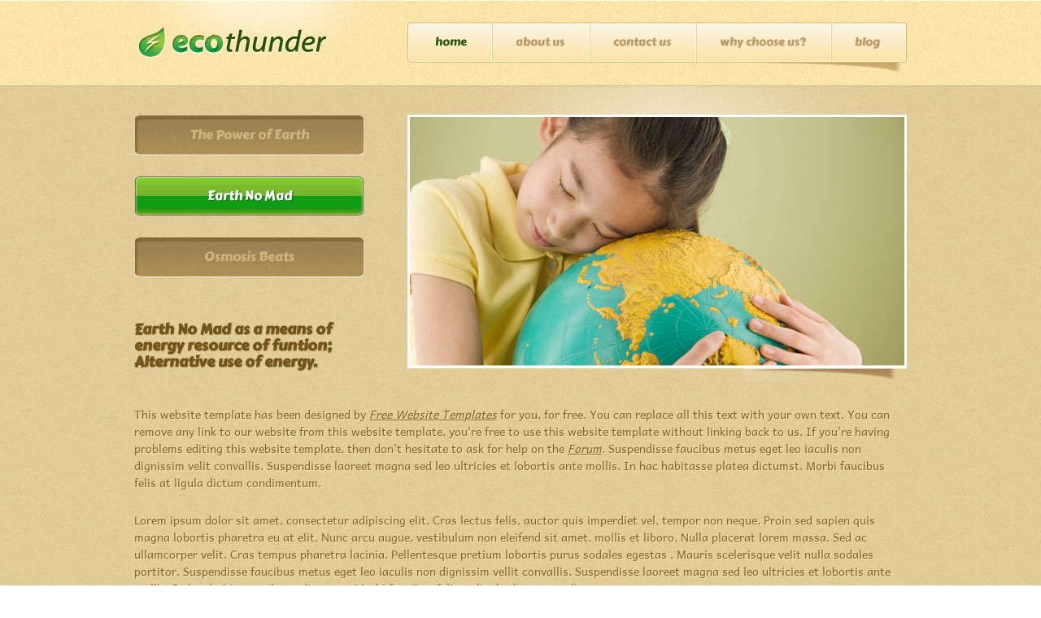

--- FILE ---
content_type: text/html
request_url: http://www.bestredeye.org/redeyewatch/earthmad.html
body_size: 4406
content:
<!DOCTYPE html>
<!-- Website template by freewebsitetemplates.com -->
<html>
<head>
	<meta charset="UTF-8" />
	<title>Earth No Mad - Ecothunder Website Template</title>
	<link rel="stylesheet" type="text/css" href="css/style.css" />
	<!--[if IE 9]>
		<link rel="stylesheet" type="text/css" href="css/ie9.css" />
	<![endif]-->
	<!--[if IE 8]>
		<link rel="stylesheet" type="text/css" href="css/ie8.css" />
	<![endif]-->
	<!--[if IE 7]>
		<link rel="stylesheet" type="text/css" href="css/ie7.css" />
	<![endif]-->
</head>
<body>
	<div id="header">
		<div>
			<div id="logo">
				<a href="index.html"><img src="images/logo.jpg" alt="Logo" /></a>
			</div>
			<div id="navigation">
				<div>
					<ul>
						<li class="current"><a href="index.html">Home</a></li>
						<li><a href="about.html">About us</a></li>
						<li><a href="contact.html">Contact Us</a></li>
						<li><a href="whychoose.html">Why Choose Us?</a></li>
						<li><a href="blog.html">Blog</a></li>
					</ul>
				</div>
			</div>
		</div>
	</div>
	<div id="content">
		<div class="section">
			<div>
				<a href="powerearth.html">The Power of Earth</a>
				<a class="selected" href="earthmad.html">Earth No Mad</a>
				<a href="osmosisbeats.html">Osmosis Beats</a>
				<h4>Earth No Mad as a means of energy resource of funtion; Alternative use of energy.</h4>
			</div>
			<div class="figure">
				<a href="index.html"><img src="images/girl-hugging-the-globe.jpg" alt="Image" /></a>
				<span></span>
			</div>
		</div>
		<div>
			<p>This website template has been designed by <a href="http://www.freewebsitetemplates.com/">Free Website Templates</a> for you, for free. You can replace all this text with your own text. You can remove any link to our website from this website template, you're free to use this website template without linking back to us. If you're having problems editing this website template, then don't hesitate to ask for help on the <a href="http://www.freewebsitetemplates.com/forum/">Forum</a>. Suspendisse faucibus metus eget leo iaculis non dignissim velit convallis. Suspendisse laoreet magna sed leo ultricies et lobortis ante mollis. In hac habitasse platea dictumst. Morbi faucibus felis at ligula dictum condimentum.</p>
			<p>Lorem ipsum dolor sit amet, consectetur adipiscing elit. Cras lectus felis, auctor quis imperdiet vel, tempor non neque. Proin sed sapien quis magna lobortis pharetra eu at elit. Nunc arcu augue, vestibulum non eleifend sit amet, mollis et liboro. Nulla placerat lorem massa. Sed ac ullamcorper velit. Cras tempus pharetra lacinia. Pellentesque pretium lobortis purus sodales egestas . Mauris scelerisque velit nulla sodales portitor. Suspendisse faucibus metus eget leo iaculis non dignissim vellit convallis. Suspendisse laoreet magna sed leo ultricies et lobortis ante mollis. In hac habitasse platea dictumst. Morbi faucibus felis at ligula dictum condimentum.</p>
		</div>
	</div>
	<div id="footer">
		<div>
			<div class="first">
				<h3><a href="index.html">Ecothunder</a></h3>
				<p>Lorem ipsum dolor sit amet, consectetur adipiscing elit. Praesent placerat eleifend arcu, sit amet rutrum lectus lobortis quis. Donec aliquam</p>
				<div>
					<p>Telephone. : <span>12345678-90</span></p>
					<p>Fax : <span>23456789-01</span></p>
					<p>Email : <span>ask@ecothunder.com</span></p>
				</div>
			</div>
			<div>
				<h3>Get Social with us!</h3>
				<p>Lorem ipsum dolor sit amet, consectetur adipiscing elit. Praesent placerat eleifend arcu, sit amet rutrum lectus lobortis quis. Donec aliquam</p>
				<div>
					<a href="http://facebook.com/freewebsitetemplates" class="facebook" target="_blank"></a>
					<a href="http://twitter.com/fwtemplates" class="twitter" target="_blank"></a>
					<a href="#" class="linked-in"></a>
				</div>
			</div>
			<div>
				<h3>Share your thoughts!</h3>
				<p>Lorem ipsum dolor sit amet, consectetur adipiscing elit. Praesent placerat eleifend arcu, sit amet rutrum lectus lobortis quis. Donec aliquam</p>
				<form action="#">
					<label for="subscribe"><input type="text" id="subscribe" maxlength="30" value="email address" /></label>
					<input class="submit" type="submit" value="" />
				</form>
				<p>Copyright &copy; 2011  Ecothunder Incorporated <br />LRP 727 6783 83839 All rights reserved</p>
			</div>
		</div>
	</div>
</body>
</html>

--- FILE ---
content_type: text/css
request_url: http://www.bestredeye.org/redeyewatch/css/style.css
body_size: 14023
content:
/* Website template by freewebsitetemplates.com */

body {
	background: url(../images/bg-body.gif) repeat center;
	color: #80662b;
	font-family: 'AndikaRegular';
	font-size: 14px;
	margin: 0;
	min-width: 950px;
	padding: 0;
}

a {
	outline: none;
}

img {
	border: 0;
}

p a {
	color: #80662B;
	font-style: italic;
}

#header {
	background: url(../images/bg-header.gif) repeat-x top center;
	height: 106px;
	overflow: hidden;
	width: 100%;
}

#header div {
	margin: 0 auto;
	overflow: hidden;
	width: 950px;
}

#header div div#logo {
	float: left;
	width: auto;
	margin:0 55px 0 0;
}

#header div div#navigation {
	background: url(../images/bg-navigation-right-curve.gif) no-repeat right top;
	
	font-family: 'CarterOneRegular';
	float: right;
	height: auto;
	line-height: 50px;
	margin-top: 27px;
	text-transform: lowercase;
	width: 614px;
}

#header div div#navigation div {
	background: url(../images/bg-navigation-left-curve.gif) no-repeat left top;
	padding-left: 4px;
	height: 63px;
	width: auto;
}

#header div div#navigation div ul {
	background: url(../images/bg-navigation.gif) repeat-x;
	clear: both;
	float: left;
	height: 63px;
	list-style: none;
	margin: 0;
	padding: 0;
	min-width: 600px;
}

#header div div#navigation div ul li:first-child {
	background: none;
}

#header div div#navigation div ul li {
	background: url(../images/separator-navigation.gif) no-repeat center left;
	float: left;
	padding: 0 30px;
}

#header div div#navigation div ul li a {
	color: #b99b5f;
	text-decoration: none;
	text-shadow: 1px 1px 0 #efd9c4;
}

#header div div#navigation div ul li.current a, 
#header div div#navigation div ul li a:hover {
	color: #2e5306;
	text-shadow: 1px 1px 0 #f2fcd9;
}

#content {
	background: url(../images/bg-headliner.gif) repeat top center;
	height: auto;
	width: 100%;
}

#content div#section {
	background: url(../images/bg-headliner-top-shadow.jpg) no-repeat top center;
	height: 365px;
	margin: 0 auto;
	overflow: hidden;
	padding: 35px 0 0;
	position: relative;
	width: 950px;
}

#content div#section div, #content div.section div {
	background: none;
	float: left;
    margin-left: 0;
    padding-top: 0;
    width: 286px;
}

#content div#section div h1 {
	color: #745b1b;
	font-family: 'CarterOneRegular';
	font-size: 34px;
	line-height: 34px;
	margin: 0;
	padding: 0;
	text-shadow: 1px 1px 0 #fff0d8;
	width: auto;
}

#content div#section div p {
	line-height: 21px;
	margin: 0;
	padding: 15px 0 0;
	text-align: justify;
	text-shadow: 1px 1px 0 #f4dcb6;
	width: auto;
}

#content div#section div span {
	background: none;
	display: block;
    height: auto;
	font-size: 13px;
    left: 0;
    margin-top: 17px;
    position: static;
    top: 0;
    width: auto;
}

#content div#section div span a {
	background: url(../images/sprites-buttons.gif) no-repeat 0 -303px;
	color: #fdfdfb;
	display: inline-block;
	font-family: 'CarterOneRegular';
	font-size: 16px;
    height: 38px;
    line-height: 37px;
	margin-left: 10px;
    text-align: center;
	text-decoration: none;
	text-shadow: 1px 1px 0 #216b20;
    width: 136px;
}

#content div#section div span a.first {
	margin-left: 0;
}

#content div#section div#figure {
	margin-left: 51px;
	width: 612px;
}

#content div#section div#figure img, 
#content div div img, #content div#featured ul li img {
	border: 3px solid #fff;
}
#content div#section div#figure span {
	background: url(../images/bg-headliner-image-shadow.jpg) no-repeat center;
	display: block;
	height: 13px;
	margin-top: -6px;
	width: 612px;
}

#content div#featured ul li p a {
	color: #525252;
}

#content div#section span.background {
	background: url(../images/bg-headliner-bottom-shadow.jpg) no-repeat center;
	top: 328px;
	display: block;
	height: 37px;
	position: relative;
	width: 950px;
}

#content div#featured {
	background: url(../images/bg-featured.gif) repeat-x top center;
	height: 356px;
	padding: 35px 0;
	width: 100%;
}

#content div#featured ul {
	color: #525252;
	list-style: none;
	margin: 0 auto;
	overflow: hidden;
	padding: 0;
	width: 950px;
}

#content div#featured ul li {
	float: left;
	margin-left: 53px;
	width: 281px;
}

#content div#featured ul li.first {
	margin-left: 0;
}

#content div#featured ul li span {
	background: url(../images/bg-featured.jpg) no-repeat center;
	display: block;
	height: 15px;
	margin-top: -6px;
	width: 281px;
}

#content div#featured ul li a.link {
	background: url(../images/sprites-buttons.gif) no-repeat 0 -166px;
	color: #FDFDFB;
	display: block;
	height: 43px;
	font-family: 'CarterOneRegular';
	font-size: 16px;
	line-height: 43px;
	margin-top: 25px;
    text-align: center;
    text-decoration: none;
    text-shadow: 1px 1px 0 #216B20;
	width: 281px;
}

#content div#featured ul li p {
	line-height: 21px;
    margin-top: 15px;
    padding-bottom: 5px;
	text-align: left;
	text-shadow: 1px 1px 0 #e8e6e7;
}

#content div {
	margin: 0 auto;
	padding: 0 0 40px;
	width: 950px;
}

#content div div, #content div.section div.figure {
	background: url(../images/bg-image-higlight.jpg) no-repeat;
	float: right;
	margin-left: 45px;
	padding: 35px 0 0;
	position: relative;
    width: 614px;
}

#content div div span {
	background: url(../images/bg-image-right-shadow.jpg) no-repeat bottom right;
	display: block;
    height: 16px;
    top: 347px;
    position: absolute;
    right: 0;
    width: 201px;
}

#content div p {
	line-height: 21px;
    margin: 0;
    padding-bottom: 25px;
	text-align: left;
    text-shadow: 1px 1px 0 #F4DCB6;
}

#content div b {
	color: #816221;
	text-shadow: 1px 1px 0 #F4DCB6;
}

#content div b.first {
	display: block;
    padding-top: 33px;
}

#content div#blog h1 {
	font-family: 'CarterOneRegular';
	font-size: 18px;
	margin: 0;
	padding: 30px 0;
}

#content div#blog h1 a {
	color: #73541b;
	display: block;
	text-decoration: none;
	text-shadow: 1px 1px 0 #c8b57d;
}

#content div#blog h1 a:hover {
	color: #2e5306;
	text-shadow: 1px 1px 0 #f2fcd9;
}

#content div#blog p {
	padding-bottom: 0;
	margin: 0;
	text-align: justify;
}

#content div h2 {
	color: #73541B;
	font-family: 'CarterOneRegular';
	font-size: 25px;
	margin: 0;
	padding: 25px 0 10px;
	text-shadow: 1px 1px 0 #C8B57D
}

#content div h3 {
	color: #73541B;
	font-family: 'CarterOneRegular';
	font-size: 23px;
	margin: 0;
	padding: 25px 0 10px;
	text-shadow: 1px 1px 0 #C8B57D
}

#content div h2 span {
	font-size: 20px;
	font-weight: normal;
}

#content div.section {
	padding-bottom: 20px;
	overflow: hidden;
}

#content div.section h4 {
	color: #73541B;
	font-family: 'CarterOneRegular';
	font-size: 18px;
	line-height: 20px;
    padding-top: 30px;
	text-shadow: 1px 1px 0 #C8B57D;
}

#content div.section div {
	padding-top: 10px;
}

#content div.section div a {
	background: url(../images/sprites-buttons.gif) no-repeat center -105px;
	color: #ceb57d;
	display: block;
	font-family: 'CarterOneRegular';
	font-size: 16px;
	line-height: 50px;
	margin-top: 25px;
	text-align: center;
    text-decoration: none;
    text-shadow: none;
	width: 283px;
}

#content div.section div a.selected, #content div.section div a:hover {
	background: url(../images/sprites-buttons.gif) no-repeat 0 0;
	color: #FDFDFB;
	text-shadow: 1px 1px 0 #216B20;
}

#content div.section div.figure a {
	background: none;
	margin-top: 0;
}

#content div form {
	margin: 0 auto;
	width: 825px;
}

#content div table {
	margin-top: 30px;
}

#content div form table tr td input#name,
#content div form table tr td input#email,
#content div form table tr td input#subject {
	background: url(../images/sprites-inputs.gif) no-repeat 0 -82px;
	border: 0;
	color: #FFFEFF;
    font-family: Arial;
    font-size: 12px;
	height: 38px;
	margin-left: 20px;
	padding: 0 5px;
	width: 259px;
}

#content div form table tr td textarea#message,
#content div form table tr td label.newsletter {
	margin-left: 20px;
}

#content div form table tr td input#send {
	background: url(../images/sprites-buttons.gif) no-repeat 0 -258px;
	border: 0;
	height: 36px;
    margin-left: 193px;
    width: 96px;
}

#content div form table td {
	padding: 10px 0
}

#content div table tr td textarea {
	background: url(../images/text-area.jpg) no-repeat;
	border: 0;
	color: #FFFEFF;
    font-family: Arial;
    font-size: 12px;
	height: 184px;
	padding: 5px;
	width: 715px;
}

#content div table tr td label span,
#content div form div fieldset label span {
	color: #674d1c;
	font-family: Arial;
	font-size: 12px;
}

#content div form div fieldset label span {
	background: none;
	display: inline;
	height: auto;
    position: static;
    width: auto;
}

#content div table tr td label.email {
	font-weight: bold;
    margin-left: 115px;
	padding-top: 5px;
    vertical-align: sub;
}

#content div table tr td label input#newsletter, 
#content div table tr td label input#terms,
#content div form div fieldset div label input#newsletter,
#content div form div fieldset div label input#terms,
#content div form div fieldset div label input#shipping,
#content div form div fieldset div label input#saveas {
	vertical-align: middle;
}

#content div table tr td.message {
	vertical-align: top;
}

#content div form#register {
	margin-top: 30px;
	overflow: hidden;
	width: auto;
}

#content div form div {
	background: url(../images/bg-form.jpg) no-repeat;
	float: left;
    height: 396px;
    margin: 0 0 0 24px;
    padding: 0;
    width: 463px;
}

#content div form div.first {
	margin-left: 0;
}

#content div form div fieldset {
	border: 0;
	margin: 20px auto;
	width: 386px;
}

#content div form div fieldset input.inputtext {
	background: url(../images/sprites-inputs.gif) no-repeat 0 -42px;
	border: 0;
	height: 31px;
    margin: 10px 0;
    padding: 0 5px;
    width: 376px;
}

#content div form div fieldset input#city {
	background: url(../images/sprites-inputs.gif) no-repeat 0 0;
	border: 0;
	height: 32px;
	margin: 10px 0;
	padding: 0 5px;
	width: 172px;
}

#content div form div fieldset label.zipcode {
	margin-left: 168px;
}

#content div form div fieldset input#zipcode {
	background: url(../images/sprites-inputs.gif) no-repeat 0 0;
	border: 0;
	height: 32px;
	margin: 0 0 0 15px;
	padding: 0 5px;
	width: 172px;
}

#content div form div div {
	background: none;
	float: none;
    height: auto;
    margin-left: 0;
    margin-top: 33px;
    width: auto;
}

#content div form div div label.terms {
	padding-left: 15px;
}

#content div form input#createaccount {
	background: url(../images/sprites-buttons.gif) no-repeat 0 -60px;
	border: 0;
	float: right;
    height: 36px;
    margin-top: 30px;
    width: 188px;
}

#footer {
	background: url(../images/bg-footer.gif) repeat-x left top;
	height: 510px;
	width: 100%;
}

#footer div {
	color: #dadada;
	float: none;
	height: auto;
	margin: 0 auto;
	overflow: hidden;
	padding-top: 10px;
	width: 950px;
}

#footer div div {
	float: left;
	height: auto;
	margin-left: 46px;
    width: 286px;
}

#footer div div.first {
	margin-left:  0;
}

#footer div div p {
	font-size: 12px;
	line-height: 18px;
	margin: 0;
	text-align: left;
}

#footer div div h3 {
	color: #fcfcfc;
	font-family: 'CarterOneRegular';
	font-size: 20px;
	height: 30px;
	margin-bottom: 10px;
}

#footer div div h3 a {
	background: url(../images/logo-footer.gif) no-repeat;
	display: block;
	height: 30px;
	text-indent: -99999px;
}

#footer div div div {
	height: auto;
	margin-left: 0;
    margin-top: 10px;
}

#footer div div div p {
	font-size: 14px;
	line-height: 25px;
	margin: 0;
}

#footer div div div p span {
	color: #383435;
	display: inline;
	font-style: italic;
}

#footer div div div a {
	display: inline-block;
	height: 63px;
	margin-left: 44px; 
	padding-top: 10px;	
	width: 63px;
}

#footer div div div a.facebook {
	background: url(../images/sprites-icon.gif) no-repeat 0 9px;
	margin-left: 0;
}

#footer div div div a.twitter {
	background: url(../images/sprites-icon.gif) no-repeat 0 -137px;	
}

#footer div div div a.linked-in {
	background: url(../images/sprites-icon.gif) no-repeat 0 -63px;	
}

#footer div div form {
	height: 40px;
	margin-top: 25px;
	overflow: hidden;
}

#footer div div form label {
	float: left;
}

#footer div div form input#subscribe {
	background: url(../images/sprites-inputs.gif) no-repeat 0 -131px;
	border: 0;
	color: #fffeff;
	height: 29px;
	font-family: Arial;
	font-size: 12px;
	line-height: 29px;
	padding: 0 5px;
	width: 160px;
}

#footer div div form input.submit {
	background: url(../images/sprites-buttons.gif) no-repeat 0 -218px;
	border: 0;
	float: left;
	height: 29px;
	margin-left: 12px;
	width: 100px;
}

@font-face {
    font-family: 'AndikaRegular';
    src: url('../fonts/andika-r-webfont.eot');
    src: url('../fonts/andika-r-webfont.eot?#iefix') format('embedded-opentype'),
         url('../fonts/andika-r-webfont.woff') format('woff'),
         url('../fonts/andika-r-webfont.ttf') format('truetype'),
         url('../fonts/andika-r-webfont.svg#AndikaRegular') format('svg');
    font-weight: normal;
    font-style: normal;
}

@font-face {
    font-family: 'CarterOneRegular';
    src: url('../fonts/carterone-webfont.eot');
    src: url('../fonts/carterone-webfont.eot?#iefix') format('embedded-opentype'),
         url('../fonts/carterone-webfont.woff') format('woff'),
         url('../fonts/carterone-webfont.ttf') format('truetype'),
         url('../fonts/carterone-webfont.svg#CarterOneRegular') format('svg');
    font-weight: normal;
    font-style: normal;
}